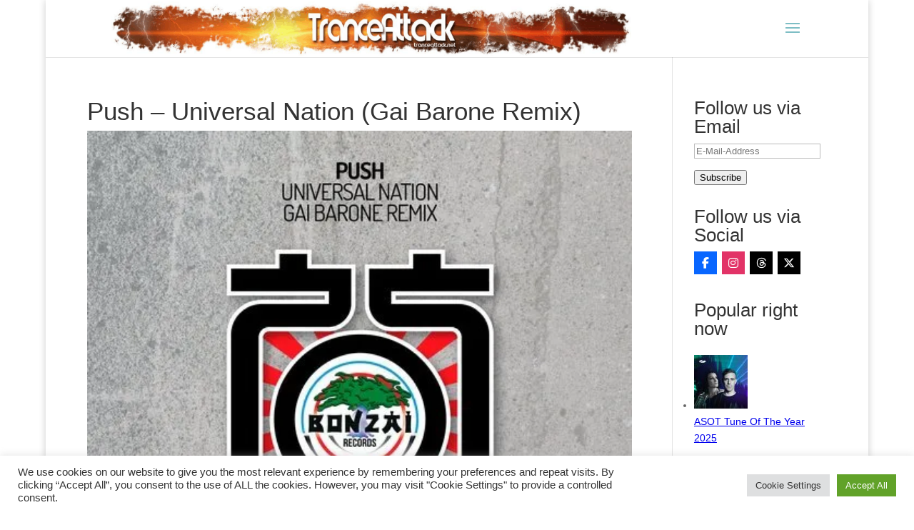

--- FILE ---
content_type: text/html; charset=UTF-8
request_url: https://tranceattack.net/push-universal-nation-gai-barone-remix/
body_size: 16788
content:
<!DOCTYPE html><html lang="en-US"><head><meta charset="UTF-8" /><meta http-equiv="X-UA-Compatible" content="IE=edge"><link rel="pingback" href="https://tranceattack.net/wordpress/xmlrpc.php" /> <script type="text/javascript">document.documentElement.className = 'js';</script> <meta name='robots' content='index, follow, max-image-preview:large, max-snippet:-1, max-video-preview:-1' /> <script type="text/javascript">let jqueryParams=[],jQuery=function(r){return jqueryParams=[...jqueryParams,r],jQuery},$=function(r){return jqueryParams=[...jqueryParams,r],$};window.jQuery=jQuery,window.$=jQuery;let customHeadScripts=!1;jQuery.fn=jQuery.prototype={},$.fn=jQuery.prototype={},jQuery.noConflict=function(r){if(window.jQuery)return jQuery=window.jQuery,$=window.jQuery,customHeadScripts=!0,jQuery.noConflict},jQuery.ready=function(r){jqueryParams=[...jqueryParams,r]},$.ready=function(r){jqueryParams=[...jqueryParams,r]},jQuery.load=function(r){jqueryParams=[...jqueryParams,r]},$.load=function(r){jqueryParams=[...jqueryParams,r]},jQuery.fn.ready=function(r){jqueryParams=[...jqueryParams,r]},$.fn.ready=function(r){jqueryParams=[...jqueryParams,r]};</script> <link media="all" href="https://tranceattack.net/wordpress/wp-content/cache/autoptimize/css/autoptimize_8eb5aaac50369e76394f67cdd829a996.css" rel="stylesheet"><title>Push - Universal Nation (Gai Barone Remix)</title><meta name="description" content="Out on March 13th 2017 via Bonzai Progressive... Push - Universal Nation (Gai Barone Remix)! #trancefamily" /><link rel="canonical" href="https://tranceattack.net/push-universal-nation-gai-barone-remix/" /><meta property="og:locale" content="en_US" /><meta property="og:type" content="article" /><meta property="og:title" content="Push - Universal Nation (Gai Barone Remix)" /><meta property="og:description" content="Out on March 13th 2017 via Bonzai Progressive... Push - Universal Nation (Gai Barone Remix)! #trancefamily" /><meta property="og:url" content="https://tranceattack.net/push-universal-nation-gai-barone-remix/" /><meta property="og:site_name" content="TranceAttack" /><meta property="article:publisher" content="http://www.facebook.com/TranceAttack" /><meta property="article:published_time" content="2017-03-11T13:00:08+00:00" /><meta property="article:modified_time" content="2017-08-04T23:25:34+00:00" /><meta property="og:image" content="https://i2.wp.com/tranceattack.net/wordpress/wp-content/uploads/2017/03/15385440.jpg?fit=500%2C500&ssl=1" /><meta property="og:image:width" content="500" /><meta property="og:image:height" content="500" /><meta property="og:image:type" content="image/jpeg" /><meta name="author" content="DVineInc" /><meta name="twitter:label1" content="Written by" /><meta name="twitter:data1" content="DVineInc" /><meta name="twitter:label2" content="Est. reading time" /><meta name="twitter:data2" content="2 minutes" /> <script type="application/ld+json" class="yoast-schema-graph">{"@context":"https://schema.org","@graph":[{"@type":"Article","@id":"https://tranceattack.net/push-universal-nation-gai-barone-remix/#article","isPartOf":{"@id":"https://tranceattack.net/push-universal-nation-gai-barone-remix/"},"author":{"name":"DVineInc","@id":"https://tranceattack.net/#/schema/person/c5fac49c7c2bd61d7ed059796893a3a0"},"headline":"Push &#8211; Universal Nation (Gai Barone Remix)","datePublished":"2017-03-11T13:00:08+00:00","dateModified":"2017-08-04T23:25:34+00:00","mainEntityOfPage":{"@id":"https://tranceattack.net/push-universal-nation-gai-barone-remix/"},"wordCount":335,"commentCount":0,"publisher":{"@id":"https://tranceattack.net/#organization"},"image":{"@id":"https://tranceattack.net/push-universal-nation-gai-barone-remix/#primaryimage"},"thumbnailUrl":"https://i0.wp.com/tranceattack.net/wordpress/wp-content/uploads/2017/03/15385440.jpg?fit=500%2C500&ssl=1","keywords":["Bonzai Progressive","Gai Barone","M.I.K.E. Push"],"articleSection":["Releases","Singles"],"inLanguage":"en-US","potentialAction":[{"@type":"CommentAction","name":"Comment","target":["https://tranceattack.net/push-universal-nation-gai-barone-remix/#respond"]}]},{"@type":"WebPage","@id":"https://tranceattack.net/push-universal-nation-gai-barone-remix/","url":"https://tranceattack.net/push-universal-nation-gai-barone-remix/","name":"Push - Universal Nation (Gai Barone Remix)","isPartOf":{"@id":"https://tranceattack.net/#website"},"primaryImageOfPage":{"@id":"https://tranceattack.net/push-universal-nation-gai-barone-remix/#primaryimage"},"image":{"@id":"https://tranceattack.net/push-universal-nation-gai-barone-remix/#primaryimage"},"thumbnailUrl":"https://i0.wp.com/tranceattack.net/wordpress/wp-content/uploads/2017/03/15385440.jpg?fit=500%2C500&ssl=1","datePublished":"2017-03-11T13:00:08+00:00","dateModified":"2017-08-04T23:25:34+00:00","description":"Out on March 13th 2017 via Bonzai Progressive... Push - Universal Nation (Gai Barone Remix)! #trancefamily","breadcrumb":{"@id":"https://tranceattack.net/push-universal-nation-gai-barone-remix/#breadcrumb"},"inLanguage":"en-US","potentialAction":[{"@type":"ReadAction","target":["https://tranceattack.net/push-universal-nation-gai-barone-remix/"]}]},{"@type":"ImageObject","inLanguage":"en-US","@id":"https://tranceattack.net/push-universal-nation-gai-barone-remix/#primaryimage","url":"https://i0.wp.com/tranceattack.net/wordpress/wp-content/uploads/2017/03/15385440.jpg?fit=500%2C500&ssl=1","contentUrl":"https://i0.wp.com/tranceattack.net/wordpress/wp-content/uploads/2017/03/15385440.jpg?fit=500%2C500&ssl=1","width":500,"height":500},{"@type":"BreadcrumbList","@id":"https://tranceattack.net/push-universal-nation-gai-barone-remix/#breadcrumb","itemListElement":[{"@type":"ListItem","position":1,"name":"Home","item":"https://tranceattack.net/"},{"@type":"ListItem","position":2,"name":"Push &#8211; Universal Nation (Gai Barone Remix)"}]},{"@type":"WebSite","@id":"https://tranceattack.net/#website","url":"https://tranceattack.net/","name":"TranceAttack","description":"Trance Is The Only Weapon","publisher":{"@id":"https://tranceattack.net/#organization"},"potentialAction":[{"@type":"SearchAction","target":{"@type":"EntryPoint","urlTemplate":"https://tranceattack.net/?s={search_term_string}"},"query-input":{"@type":"PropertyValueSpecification","valueRequired":true,"valueName":"search_term_string"}}],"inLanguage":"en-US"},{"@type":"Organization","@id":"https://tranceattack.net/#organization","name":"TranceAttack","url":"https://tranceattack.net/","logo":{"@type":"ImageObject","inLanguage":"en-US","@id":"https://tranceattack.net/#/schema/logo/image/","url":"https://i0.wp.com/tranceattack.net/wordpress/wp-content/uploads/2017/01/FB_IMG_1483710933014.jpg?fit=960%2C960&ssl=1","contentUrl":"https://i0.wp.com/tranceattack.net/wordpress/wp-content/uploads/2017/01/FB_IMG_1483710933014.jpg?fit=960%2C960&ssl=1","width":960,"height":960,"caption":"TranceAttack"},"image":{"@id":"https://tranceattack.net/#/schema/logo/image/"},"sameAs":["http://www.facebook.com/TranceAttack","https://x.com/TranceAttack","http://instagram.com/tranceattack"]},{"@type":"Person","@id":"https://tranceattack.net/#/schema/person/c5fac49c7c2bd61d7ed059796893a3a0","name":"DVineInc","sameAs":["https://x.com/DVineInc"],"url":"https://tranceattack.net/author/web278/"}]}</script> <link rel='dns-prefetch' href='//stats.wp.com' /><link rel='dns-prefetch' href='//use.fontawesome.com' /><link rel='dns-prefetch' href='//widgets.wp.com' /><link rel='dns-prefetch' href='//s0.wp.com' /><link rel='dns-prefetch' href='//0.gravatar.com' /><link rel='dns-prefetch' href='//1.gravatar.com' /><link rel='dns-prefetch' href='//2.gravatar.com' /><link rel='preconnect' href='//c0.wp.com' /><link rel='preconnect' href='//i0.wp.com' /><link href='https://fonts.gstatic.com' crossorigin='anonymous' rel='preconnect' /><link href='https://ajax.googleapis.com' rel='preconnect' /><link href='https://fonts.googleapis.com' rel='preconnect' /><link rel="alternate" type="application/rss+xml" title="TranceAttack &raquo; Feed" href="https://tranceattack.net/feed/" /><link rel="alternate" type="application/rss+xml" title="TranceAttack &raquo; Comments Feed" href="https://tranceattack.net/comments/feed/" /> <script type="text/javascript" id="wpp-js" src="https://tranceattack.net/wordpress/wp-content/plugins/wordpress-popular-posts/assets/js/wpp.min.js?ver=7.3.6" data-sampling="0" data-sampling-rate="100" data-api-url="https://tranceattack.net/wp-json/wordpress-popular-posts" data-post-id="31131" data-token="a59d9a6a7d" data-lang="0" data-debug="0"></script> <link rel="alternate" type="application/rss+xml" title="TranceAttack &raquo; Push &#8211; Universal Nation (Gai Barone Remix) Comments Feed" href="https://tranceattack.net/push-universal-nation-gai-barone-remix/feed/" /><link rel="alternate" title="oEmbed (JSON)" type="application/json+oembed" href="https://tranceattack.net/wp-json/oembed/1.0/embed?url=https%3A%2F%2Ftranceattack.net%2Fpush-universal-nation-gai-barone-remix%2F" /><link rel="alternate" title="oEmbed (XML)" type="text/xml+oembed" href="https://tranceattack.net/wp-json/oembed/1.0/embed?url=https%3A%2F%2Ftranceattack.net%2Fpush-universal-nation-gai-barone-remix%2F&#038;format=xml" /><meta content="Divi v.4.27.5" name="generator"/><link rel='stylesheet' id='wpsr_fa_icons-css' href='https://use.fontawesome.com/releases/v6.7.2/css/all.css' type='text/css' media='all' /> <script type="text/javascript" id="jetpack_related-posts-js-extra">var related_posts_js_options = {"post_heading":"h4"};
//# sourceURL=jetpack_related-posts-js-extra</script> <script type="text/javascript" src="https://tranceattack.net/wordpress/wp-includes/js/jquery/jquery.min.js" id="jquery-core-js"></script> <script type="text/javascript" id="jquery-js-after">jqueryParams.length&&$.each(jqueryParams,function(e,r){if("function"==typeof r){var n=String(r);n.replace("$","jQuery");var a=new Function("return "+n)();$(document).ready(a)}});
//# sourceURL=jquery-js-after</script> <script type="text/javascript" id="cookie-law-info-js-extra">var Cli_Data = {"nn_cookie_ids":[],"cookielist":[],"non_necessary_cookies":[],"ccpaEnabled":"","ccpaRegionBased":"","ccpaBarEnabled":"","strictlyEnabled":["necessary","obligatoire"],"ccpaType":"gdpr","js_blocking":"1","custom_integration":"","triggerDomRefresh":"","secure_cookies":""};
var cli_cookiebar_settings = {"animate_speed_hide":"500","animate_speed_show":"500","background":"#FFF","border":"#b1a6a6c2","border_on":"","button_1_button_colour":"#61a229","button_1_button_hover":"#4e8221","button_1_link_colour":"#fff","button_1_as_button":"1","button_1_new_win":"","button_2_button_colour":"#333","button_2_button_hover":"#292929","button_2_link_colour":"#444","button_2_as_button":"","button_2_hidebar":"","button_3_button_colour":"#dedfe0","button_3_button_hover":"#b2b2b3","button_3_link_colour":"#333333","button_3_as_button":"1","button_3_new_win":"","button_4_button_colour":"#dedfe0","button_4_button_hover":"#b2b2b3","button_4_link_colour":"#333333","button_4_as_button":"1","button_7_button_colour":"#61a229","button_7_button_hover":"#4e8221","button_7_link_colour":"#fff","button_7_as_button":"1","button_7_new_win":"","font_family":"inherit","header_fix":"","notify_animate_hide":"1","notify_animate_show":"","notify_div_id":"#cookie-law-info-bar","notify_position_horizontal":"right","notify_position_vertical":"bottom","scroll_close":"","scroll_close_reload":"","accept_close_reload":"","reject_close_reload":"","showagain_tab":"","showagain_background":"#fff","showagain_border":"#000","showagain_div_id":"#cookie-law-info-again","showagain_x_position":"100px","text":"#333333","show_once_yn":"","show_once":"10000","logging_on":"","as_popup":"","popup_overlay":"1","bar_heading_text":"","cookie_bar_as":"banner","popup_showagain_position":"bottom-right","widget_position":"left"};
var log_object = {"ajax_url":"https://tranceattack.net/wordpress/wp-admin/admin-ajax.php"};
//# sourceURL=cookie-law-info-js-extra</script> <script type="text/javascript" id="__ytprefs__-js-extra">var _EPYT_ = {"ajaxurl":"https://tranceattack.net/wordpress/wp-admin/admin-ajax.php","security":"bcbb48d386","gallery_scrolloffset":"20","eppathtoscripts":"https://tranceattack.net/wordpress/wp-content/plugins/youtube-embed-plus/scripts/","eppath":"https://tranceattack.net/wordpress/wp-content/plugins/youtube-embed-plus/","epresponsiveselector":"[\"iframe.__youtube_prefs__\",\"iframe[src*='youtube.com']\",\"iframe[src*='youtube-nocookie.com']\",\"iframe[data-ep-src*='youtube.com']\",\"iframe[data-ep-src*='youtube-nocookie.com']\",\"iframe[data-ep-gallerysrc*='youtube.com']\"]","epdovol":"1","version":"14.2.4","evselector":"iframe.__youtube_prefs__[src], iframe[src*=\"youtube.com/embed/\"], iframe[src*=\"youtube-nocookie.com/embed/\"]","ajax_compat":"","maxres_facade":"eager","ytapi_load":"light","pause_others":"","stopMobileBuffer":"1","facade_mode":"","not_live_on_channel":""};
//# sourceURL=__ytprefs__-js-extra</script> <link rel="https://api.w.org/" href="https://tranceattack.net/wp-json/" /><link rel="alternate" title="JSON" type="application/json" href="https://tranceattack.net/wp-json/wp/v2/posts/31131" /><link rel="EditURI" type="application/rsd+xml" title="RSD" href="https://tranceattack.net/wordpress/xmlrpc.php?rsd" /><meta name="generator" content="WordPress 6.9" /><link rel='shortlink' href='https://wp.me/peqaso-867' /><meta name="viewport" content="width=device-width, initial-scale=1.0, maximum-scale=1.0, user-scalable=0" /><meta name="msvalidate.01" content="79B0A26FB21FAA9748B99AC03524C8C2"><meta name="yandex-verification" content="afa06a347626c218"> <script async src="//pagead2.googlesyndication.com/pagead/js/adsbygoogle.js"></script> <script>(adsbygoogle = window.adsbygoogle || []).push({
    google_ad_client: "ca-pub-4136336086967971",
    enable_page_level_ads: true
  });</script> <script type="text/javascript">var google_conversion_id = 992486077;
var google_custom_params = window.google_tag_params;
var google_remarketing_only = true;</script> <script type="text/javascript" src="//www.googleadservices.com/pagead/conversion.js"></script> <noscript><div style="display:inline;"> <img height="1" width="1" style="border-style:none;" alt="" src="//googleads.g.doubleclick.net/pagead/viewthroughconversion/992486077/?guid=ON&amp;script=0"></div> </noscript><link rel="icon" href="https://i0.wp.com/tranceattack.net/wordpress/wp-content/uploads/2017/01/FB_IMG_1483710933014.jpg?fit=32%2C32&#038;ssl=1" sizes="32x32" /><link rel="icon" href="https://i0.wp.com/tranceattack.net/wordpress/wp-content/uploads/2017/01/FB_IMG_1483710933014.jpg?fit=192%2C192&#038;ssl=1" sizes="192x192" /><link rel="apple-touch-icon" href="https://i0.wp.com/tranceattack.net/wordpress/wp-content/uploads/2017/01/FB_IMG_1483710933014.jpg?fit=180%2C180&#038;ssl=1" /><meta name="msapplication-TileImage" content="https://i0.wp.com/tranceattack.net/wordpress/wp-content/uploads/2017/01/FB_IMG_1483710933014.jpg?fit=270%2C270&#038;ssl=1" /></head><body class="wp-singular post-template-default single single-post postid-31131 single-format-standard wp-custom-logo wp-theme-Divi metaslider-plugin et_pb_button_helper_class et_fullwidth_nav et_fixed_nav et_show_nav et_primary_nav_dropdown_animation_fade et_secondary_nav_dropdown_animation_fade et_header_style_slide et_header_style_left et_pb_footer_columns1 et_boxed_layout et_cover_background et_pb_gutter osx et_pb_gutters3 et_smooth_scroll et_right_sidebar et_divi_theme et-db"><div id="page-container"><div class="et_slide_in_menu_container"><div class="et_slide_menu_top"><ul class="et-social-icons"><li class="et-social-icon et-social-facebook"> <a href="https://www.facebook.com/TranceAttack" class="icon"> <span>Facebook</span> </a></li><li class="et-social-icon et-social-twitter"> <a href="https://x.com/TranceAttack" class="icon"> <span>X</span> </a></li><li class="et-social-icon et-social-instagram"> <a href="https://www.instagram.com/tranceattack/" class="icon"> <span>Instagram</span> </a></li></ul><div class="clear"></div><form role="search" method="get" class="et-search-form" action="https://tranceattack.net/"> <input type="search" class="et-search-field" placeholder="Search &hellip;" value="" name="s" title="Search for:" /> <button type="submit" id="searchsubmit_header"></button></form></div><div class="et_pb_fullscreen_nav_container"><ul id="mobile_menu_slide" class="et_mobile_menu"><li id="menu-item-71182" class="menu-item menu-item-type-custom menu-item-object-custom menu-item-home menu-item-71182"><a href="https://tranceattack.net/">Home</a></li><li id="menu-item-20477" class="menu-item menu-item-type-taxonomy menu-item-object-category menu-item-20477"><a href="https://tranceattack.net/blog/">Blog</a></li><li id="menu-item-13621" class="menu-item menu-item-type-taxonomy menu-item-object-category current-post-ancestor current-menu-parent current-post-parent menu-item-has-children menu-item-13621"><a href="https://tranceattack.net/releases/">Releases</a><ul class="sub-menu"><li id="menu-item-2858" class="menu-item menu-item-type-taxonomy menu-item-object-category menu-item-2858"><a href="https://tranceattack.net/releases/albums/">Albums</a></li><li id="menu-item-5685" class="menu-item menu-item-type-taxonomy menu-item-object-category current-post-ancestor current-menu-parent current-post-parent menu-item-5685"><a href="https://tranceattack.net/releases/singles/">Singles</a></li><li id="menu-item-24727" class="menu-item menu-item-type-taxonomy menu-item-object-category menu-item-24727"><a href="https://tranceattack.net/releases/bootlegs-mashups-giveaways/">Bootlegs</a></li></ul></li><li id="menu-item-49096" class="menu-item menu-item-type-taxonomy menu-item-object-category menu-item-49096"><a href="https://tranceattack.net/releases/trance-classics/">Classics</a></li><li id="menu-item-2837" class="menu-item menu-item-type-taxonomy menu-item-object-category menu-item-has-children menu-item-2837"><a href="https://tranceattack.net/radioshows/">Radioshows</a><ul class="sub-menu"><li id="menu-item-2843" class="menu-item menu-item-type-taxonomy menu-item-object-category menu-item-2843"><a href="https://tranceattack.net/radioshows/a-state-of-trance/">A State Of Trance</a></li><li id="menu-item-2847" class="menu-item menu-item-type-taxonomy menu-item-object-category menu-item-2847"><a href="https://tranceattack.net/radioshows/future-sound-of-egypt/">Future Sound Of Egypt</a></li><li id="menu-item-11938" class="menu-item menu-item-type-taxonomy menu-item-object-category menu-item-11938"><a href="https://tranceattack.net/radioshows/group-therapy/">Group Therapy</a></li></ul></li><li id="menu-item-5859" class="menu-item menu-item-type-taxonomy menu-item-object-category menu-item-has-children menu-item-5859"><a href="https://tranceattack.net/livesets-mixes/">Sets</a><ul class="sub-menu"><li id="menu-item-61963" class="menu-item menu-item-type-taxonomy menu-item-object-category menu-item-61963"><a href="https://tranceattack.net/livesets-mixes/best-of-year/">Best Of Year Mixes</a></li><li id="menu-item-64254" class="menu-item menu-item-type-taxonomy menu-item-object-category menu-item-64254"><a href="https://tranceattack.net/livesets-mixes/classics-mixes/">Classics Mixes</a></li><li id="menu-item-33873" class="menu-item menu-item-type-taxonomy menu-item-object-category menu-item-33873"><a href="https://tranceattack.net/livesets-mixes/the-sessionz/">ThE sEsSiOnZ</a></li><li id="menu-item-33903" class="menu-item menu-item-type-taxonomy menu-item-object-category menu-item-33903"><a href="https://tranceattack.net/livesets-mixes/tribute-mixes/">Tribute Mixes</a></li></ul></li><li id="menu-item-35184" class="menu-item menu-item-type-taxonomy menu-item-object-category menu-item-has-children menu-item-35184"><a href="https://tranceattack.net/rankings/">Rankings</a><ul class="sub-menu"><li id="menu-item-77899" class="menu-item menu-item-type-taxonomy menu-item-object-category menu-item-77899"><a href="https://tranceattack.net/rankings/community-flashback/">Community Flashback</a></li><li id="menu-item-62457" class="menu-item menu-item-type-post_type menu-item-object-post menu-item-62457"><a href="https://tranceattack.net/a-state-of-trance-top-1000/">A State Of Trance Top 1000</a></li><li id="menu-item-35185" class="menu-item menu-item-type-taxonomy menu-item-object-category menu-item-35185"><a href="https://tranceattack.net/rankings/asot-tune-of-the-year/">ASOT Tune Of The Year</a></li><li id="menu-item-35186" class="menu-item menu-item-type-taxonomy menu-item-object-category menu-item-35186"><a href="https://tranceattack.net/rankings/dj-mag-top-100/">DJ Mag Top 100</a></li><li id="menu-item-35187" class="menu-item menu-item-type-taxonomy menu-item-object-category menu-item-35187"><a href="https://tranceattack.net/rankings/fsoe-wonder-of-the-year/">FSOE Wonder Of The Year</a></li></ul></li><li id="menu-item-82187" class="menu-item menu-item-type-post_type menu-item-object-page menu-item-82187"><a href="https://tranceattack.net/connect/">Connect with us</a></li><li id="menu-item-77388" class="menu-item menu-item-type-post_type menu-item-object-page menu-item-privacy-policy menu-item-77388"><a rel="privacy-policy" href="https://tranceattack.net/privacy-policy/">Privacy Policy</a></li></ul></div></div><header id="main-header" data-height-onload="66"><div class="container clearfix et_menu_container"><div class="logo_container"> <span class="logo_helper"></span> <a href="https://tranceattack.net/"> <img src="https://tranceattack.net/wordpress/wp-content/uploads/2018/01/cropped-cropped-TranceAttack-Header.png" width="1150" height="120" alt="TranceAttack" id="logo" data-height-percentage="54" /> </a></div><div id="et-top-navigation" data-height="66" data-fixed-height="49"> <span class="mobile_menu_bar et_pb_header_toggle et_toggle_slide_menu"></span></div></div></header><div id="et-main-area"><div id="main-content"><div class="container"><div id="content-area" class="clearfix"><div id="left-area"><article id="post-31131" class="et_pb_post post-31131 post type-post status-publish format-standard has-post-thumbnail hentry category-releases category-singles tag-bonzai-progressive tag-gai-barone tag-m-i-k-e-push"><div class="et_post_meta_wrapper"><h1 class="entry-title">Push &#8211; Universal Nation (Gai Barone Remix)</h1> <img src="https://i0.wp.com/tranceattack.net/wordpress/wp-content/uploads/2017/03/15385440.jpg?resize=500%2C500&#038;ssl=1" alt="" class="" width="1080" height="675" /></div><div class="entry-content"><div class="gdrts-rating-block gdrts-align-none gdrts-method-stars-rating gdrts-block-stars-rating-item-2942 gdrts-rating-allowed gdrts-rating-open  gdrts-item-entity-posts gdrts-item-name-post gdrts-item-id-31131 gdrts-item-itemid-2942"><div class="gdrts-inner-wrapper"><div class="gdrts-rating-element gdrts-stars-rating gdrts-block-stars gdrts-state-active gdrts-font-star gdrts-stars-length-5 gdrts-with-fonticon gdrts-fonticon-font" style="height: 30px;"><div class="gdrts-sr-only"><label class="gdrts-sr-label">Rate this item:<select class="gdrts-sr-rating"><option value="1.00">1.00</option><option value="2.00">2.00</option><option value="3.00">3.00</option><option value="4.00">4.00</option><option value="5.00">5.00</option></select></label><button class="gdrts-sr-button">Submit Rating</button></div><input type="hidden" value="0" name="" /><span aria-hidden="true" class="gdrts-stars-empty" style="color: #dddddd; font-size: 30px; line-height: 30px;"><span class="gdrts-stars-active" style="color: #6bd620; width: 0%"></span><span class="gdrts-stars-current" style="color: #a6d684; width: 0%"></span></span></div><div class="gdrts-rating-text"> No votes yet.</div><div class="gdrts-rating-please-wait"><i aria-hidden="true" class="rtsicon-spinner rtsicon-spin rtsicon-va rtsicon-fw"></i>Please wait...</div><script class="gdrts-rating-data" type="application/json">{"item":{"entity":"posts","name":"post","id":31131,"item_id":2942,"nonce":"81d6628445"},"render":{"args":{"echo":false,"entity":"posts","name":"post","item_id":null,"id":31131,"method":"stars-rating","series":null,"disable_dynamic_load":false},"method":{"disable_rating":false,"allow_super_admin":true,"allow_user_roles":["administrator","author","contributor","editor","subscriber","wpseo_manager","wpseo_editor"],"allow_visitor":true,"allow_author":true,"votes_count_compact_show":true,"votes_count_compact_decimals":1,"cta":"","template":"default","alignment":"none","responsive":true,"distribution":"normalized","rating":"average","style_type":"font","style_name":"star","style_size":30,"font_color_empty":"#dddddd","font_color_current":"#a6d684","font_color_active":"#6bd620","style_class":"","labels":["Poor","Bad","Good","Great","Excellent"]}},"stars":{"max":5,"resolution":100,"responsive":true,"current":0,"char":"&#61715;","name":"star","size":30,"type":"font"},"labels":["Poor","Bad","Good","Great","Excellent"]}</script> </div></div><div class="wp-socializer wpsr-share-icons" data-lg-action="show" data-sm-action="show" data-sm-width="768"><div class="wpsr-si-inner"><div class="socializer sr-popup sr-fluid sr-32px sr-opacity sr-pad"><span class="sr-facebook"><a data-id="facebook" style="color:#ffffff;" rel="nofollow" href="https://www.facebook.com/share.php?u=https%3A%2F%2Ftranceattack.net%2Fpush-universal-nation-gai-barone-remix%2F" target="_blank" title="Share this on Facebook"><i class="fab fa-facebook-f"></i></a></span> <span class="sr-twitter"><a data-id="twitter" style="color:#ffffff;" rel="nofollow" href="https://twitter.com/intent/tweet?text=Push%20%26%238211%3B%20Universal%20Nation%20%28Gai%20Barone%20Remix%29%20-%20https%3A%2F%2Ftranceattack.net%2Fpush-universal-nation-gai-barone-remix%2F%20" target="_blank" title="Tweet this !"><i class="fab fa-twitter"></i></a></span> <span class="sr-fbmessenger"><a data-mobile="fb-messenger://share?link=https%3A%2F%2Ftranceattack.net%2Fpush-universal-nation-gai-barone-remix%2F" data-id="fbmessenger" style="color:#ffffff;" rel="nofollow" href="https://www.facebook.com/dialog/send?app_id=&amp;link=https%3A%2F%2Ftranceattack.net%2Fpush-universal-nation-gai-barone-remix%2F&amp;redirect_uri=https%3A%2F%2Ftranceattack.net%2Fpush-universal-nation-gai-barone-remix%2F" target="_blank" title="Facebook messenger"><i class="fab fa-facebook-messenger"></i></a></span> <span class="sr-telegram"><a data-id="telegram" style="color:#ffffff;" rel="nofollow" href="https://telegram.me/share/url?url=https%3A%2F%2Ftranceattack.net%2Fpush-universal-nation-gai-barone-remix%2F&amp;text=Push%20%26%238211%3B%20Universal%20Nation%20%28Gai%20Barone%20Remix%29" target="_blank" title="Telegram"><i class="fab fa-telegram-plane"></i></a></span> <span class="sr-whatsapp"><a data-mobile="whatsapp://send?text=Push%20%26%238211%3B%20Universal%20Nation%20%28Gai%20Barone%20Remix%29%20-%20https%3A%2F%2Ftranceattack.net%2Fpush-universal-nation-gai-barone-remix%2F" data-id="whatsapp" style="color:#ffffff;" rel="nofollow" href="https://api.whatsapp.com/send?text=Push%20%26%238211%3B%20Universal%20Nation%20%28Gai%20Barone%20Remix%29%20https%3A%2F%2Ftranceattack.net%2Fpush-universal-nation-gai-barone-remix%2F" target="_blank" title="WhatsApp"><i class="fab fa-whatsapp"></i></a></span> <span class="sr-email"><a data-id="email" style="color:#ffffff;" rel="nofollow" href="mailto:?subject=Push%20%26%238211%3B%20Universal%20Nation%20%28Gai%20Barone%20Remix%29&amp;body=Progressive%20maestro%20Gai%20Barone%20takes%20the%20driving%20seat%20on%20remix%20duties%20for%20Bonzai%20Progressive%20as%20he%20d%20-%20https%3A%2F%2Ftranceattack.net%2Fpush-universal-nation-gai-barone-remix%2F" target="_blank" title="Email this "><i class="fa fa-envelope"></i></a></span> <span class="sr-shortlink"><a data-id="shortlink" style="color:#ffffff;" rel="nofollow" href="https://wp.me/peqaso-867" target="_blank" title="Short link" onclick="socializer_shortlink( event, this )"><i class="fa fa-link"></i></a></span> <span class="sr-share-menu"><a href="#" target="_blank" title="More share links" style="color:#ffffff;" data-metadata="{&quot;url&quot;:&quot;https:\/\/tranceattack.net\/push-universal-nation-gai-barone-remix\/&quot;,&quot;title&quot;:&quot;Push &#8211; Universal Nation (Gai Barone Remix)&quot;,&quot;excerpt&quot;:&quot;Progressive maestro Gai Barone takes the driving seat on remix duties for Bonzai Progressive as he d&quot;,&quot;image&quot;:&quot;https:\/\/tranceattack.net\/wordpress\/wp-content\/uploads\/2017\/03\/15385440-150x150.jpg&quot;,&quot;short-url&quot;:&quot;https:\/\/wp.me\/peqaso-867&quot;,&quot;rss-url&quot;:&quot;https:\/\/tranceattack.net\/feed\/&quot;,&quot;comments-section&quot;:&quot;comments&quot;,&quot;raw-url&quot;:&quot;https:\/\/tranceattack.net\/push-universal-nation-gai-barone-remix\/&quot;,&quot;twitter-username&quot;:&quot;&quot;,&quot;fb-app-id&quot;:&quot;&quot;,&quot;fb-app-secret&quot;:&quot;&quot;}"><i class="fa fa-plus"></i></a></span></div></div></div><p>Progressive maestro Gai Barone takes the driving seat on remix duties for Bonzai Progressive as he dives deep into the anatomy of Universal Nation, penned in 1998 Belgian trance legend Push. From the very first play out, this one became an instant classic with its soaring synths, chugging bassline, swirling melodies and driving beats. It quickly gained a massive worldwide following as it spearheaded a burgeoning scene creating a multitude of hands in the air moments for the masses. Overwhelmed by the response, Push aka M.I.K.E. soon found himself travelling the world and playing out in front of thousands, both as a DJ and using a live band set-up.<br /> &nbsp;<br /> Gai Barone delivers pure quality with everything he touches and is very much revered by his peers as an inspirational figure. He takes us on a sublime journey with his alternative take on this classic. Right from the off we find ourselves drawn in as surreal, swirling pads and FX create a scattered texture. Chunky kick drums soon follow and a super tight drum arrangement keeps the rhythm flowing. Vocals from the original masterpiece are on display as well as extended vocal snippets from the original source. In comes that classic melody that fades into existence to the backdrop of a solid, driving bassline that captivates the mind. The break is simply sublime as Gai takes the tempo down before rising back into full on mode. An absolute stomping remix that will definitely become a firm favourite among many.<br /> &nbsp;<br /> <strong>Artist:</strong> Push, Gai Barone<br /> <strong>Track:</strong> Universal Nation (Gai Barone Remix)<br /> <strong>Label:</strong> Bonzai Progressive<br /> <strong>Release Date: </strong>March 13th 2017<br /> <strong>Get your copy here: </strong><a href="https://www.beatport.com/release/universal-nation-gai-barone-remix/1953095" target="_blank">https://www.beatport.com/release/universal-nation-gai-barone-remix/1953095</a><br /> &nbsp;<br /> <strong>Connect with M.I.K.E. Push:</strong><br /> Facebook: <a href="https://www.facebook.com/MikePushOfficial" target="_blank">https://www.facebook.com/MikePushOfficial</a><br /> X: <a href="https://www.twitter.com/MikePush" target="_blank">https://www.twitter.com/MikePush</a><br /> &nbsp;<br /> <strong>Connect with Gai Barone:</strong><br /> Facebook: <a href="https://www.facebook.com/gaibarone" target="_blank">https://www.facebook.com/gaibarone</a><br /> X: <a href="https://www.twitter.com/gaibarone" target="_blank">whttps://ww.twitter.com/gaibarone</a><br /> &nbsp;<br /> <strong>Connect with Bonzai Progressive:</strong><br /> Facebook: <a href="https://www.facebook.com/bonzaiprogressive" target="_blank">https://www.facebook.com/bonzaiprogressive</a><br /> X: <a href="https://www.twitter.com/bonzaimusic” target="_blank">https://www.twitter.com/bonzaimusic</a><br /> &nbsp;<br /> Take a listen to <strong>Push &#8211; Universal Nation (Gai Barone Remix)</strong> here:</p><div class='et_post_video'><iframe title="Push - Universal Nation (Gai Barone Remix) LO-FI Sample by Gai Barone" width="1080" height="400" scrolling="no" frameborder="no" src="https://w.soundcloud.com/player/?visual=true&#038;url=https%3A%2F%2Fapi.soundcloud.com%2Ftracks%2F311231872&#038;show_artwork=true&#038;maxheight=1000&#038;maxwidth=1080"></iframe></div><div id='jp-relatedposts' class='jp-relatedposts' ><h3 class="jp-relatedposts-headline"><em>This might be interesting too</em></h3></div></div><div class="et_post_meta_wrapper"></div></article></div><div id="sidebar"><div id="blog_subscription-3" class="et_pb_widget widget_blog_subscription jetpack_subscription_widget"><h4 class="widgettitle">Follow us via Email</h4><div class="wp-block-jetpack-subscriptions__container"><form action="#" method="post" accept-charset="utf-8" id="subscribe-blog-blog_subscription-3"
 data-blog="213105432"
 data-post_access_level="everybody" ><p id="subscribe-email"> <label id="jetpack-subscribe-label"
 class="screen-reader-text"
 for="subscribe-field-blog_subscription-3"> E-Mail-Address </label> <input type="email" name="email" autocomplete="email" required="required"
 value=""
 id="subscribe-field-blog_subscription-3"
 placeholder="E-Mail-Address"
 /></p><p id="subscribe-submit"
 > <input type="hidden" name="action" value="subscribe"/> <input type="hidden" name="source" value="https://tranceattack.net/push-universal-nation-gai-barone-remix/"/> <input type="hidden" name="sub-type" value="widget"/> <input type="hidden" name="redirect_fragment" value="subscribe-blog-blog_subscription-3"/> <input type="hidden" id="_wpnonce" name="_wpnonce" value="2f07393ebd" /><input type="hidden" name="_wp_http_referer" value="/push-universal-nation-gai-barone-remix/" /> <button type="submit"
 class="wp-block-button__link"
 name="jetpack_subscriptions_widget"
 > Subscribe </button></p></form></div></div><div id="wpsr_follow_icons_widget-2" class="et_pb_widget widget_wpsr_follow_icons_widget"><h4 class="widgettitle">Follow us via Social</h4><div class="socializer sr-followbar sr-32px sr-opacity sr-pad sr-multiline"><span class="sr-facebook"><a data-id="facebook" style="color:#ffffff;" rel="nofollow me" href="https://www.facebook.com/TranceAttack" target="_blank" title="Facebook"><i class="fab fa-facebook-f"></i></a></span><span class="sr-instagram"><a data-id="instagram" style="color:#ffffff;" rel="nofollow me" href="https://www.instagram.com/tranceattack/" target="_blank" title="Instagram"><i class="fab fa-instagram"></i></a></span><span class="sr-threads"><a data-id="threads" style="color:#ffffff;" rel="nofollow me" href="https://www.threads.net/@tranceattack" target="_blank" title="Threads"><i class="fab fa-threads"></i></a></span><span class="sr-x"><a data-id="x" style="color:#ffffff;" rel="nofollow me" href="https://twitter.com/TranceAttack" target="_blank" title="X"><i class="fab fa-x-twitter"></i></a></span></div></div><div id="block-2" class="et_pb_widget widget_block"><div class="popular-posts"><h4>Popular right now</h4><div class="popular-posts-sr"><ul class="wpp-list wpp-cards-compact"></ul><ul style="padding-left: 0"><li class=""> <img src="https://tranceattack.net/wordpress/wp-content/uploads/wordpress-popular-posts/83749-featured-75x75.jpg" srcset="https://tranceattack.net/wordpress/wp-content/uploads/wordpress-popular-posts/83749-featured-75x75.jpg, https://tranceattack.net/wordpress/wp-content/uploads/wordpress-popular-posts/83749-featured-75x75@1.5x.jpg 1.5x, https://tranceattack.net/wordpress/wp-content/uploads/wordpress-popular-posts/83749-featured-75x75@2x.jpg 2x, https://tranceattack.net/wordpress/wp-content/uploads/wordpress-popular-posts/83749-featured-75x75@2.5x.jpg 2.5x, https://tranceattack.net/wordpress/wp-content/uploads/wordpress-popular-posts/83749-featured-75x75@3x.jpg 3x" width="75" height="75" alt="" class="wpp-thumbnail wpp_featured wpp_cached_thumb" decoding="async" loading="lazy"><div class="wpp-item-data"><div class="taxonomies"></div> <a href="https://tranceattack.net/asot-tune-of-the-year-2025/" class="wpp-post-title" target="_self">ASOT Tune Of The Year 2025</a></div></li></ul><ul style="padding-left: 0"><li class=""> <img src="https://tranceattack.net/wordpress/wp-content/uploads/wordpress-popular-posts/54308-featured-75x75.jpg" srcset="https://tranceattack.net/wordpress/wp-content/uploads/wordpress-popular-posts/54308-featured-75x75.jpg, https://tranceattack.net/wordpress/wp-content/uploads/wordpress-popular-posts/54308-featured-75x75@1.5x.jpg 1.5x, https://tranceattack.net/wordpress/wp-content/uploads/wordpress-popular-posts/54308-featured-75x75@2x.jpg 2x, https://tranceattack.net/wordpress/wp-content/uploads/wordpress-popular-posts/54308-featured-75x75@2.5x.jpg 2.5x, https://tranceattack.net/wordpress/wp-content/uploads/wordpress-popular-posts/54308-featured-75x75@3x.jpg 3x" width="75" height="75" alt="Quench - Dreams" class="wpp-thumbnail wpp_featured wpp_cached_thumb" decoding="async" loading="lazy"><div class="wpp-item-data"><div class="taxonomies"></div> <a href="https://tranceattack.net/quench-dreams/" class="wpp-post-title" target="_self">Quench – Dreams</a></div></li></ul><ul style="padding-left: 0"><li class=""> <img src="https://tranceattack.net/wordpress/wp-content/uploads/wordpress-popular-posts/83900-featured-75x75.jpg" srcset="https://tranceattack.net/wordpress/wp-content/uploads/wordpress-popular-posts/83900-featured-75x75.jpg, https://tranceattack.net/wordpress/wp-content/uploads/wordpress-popular-posts/83900-featured-75x75@1.5x.jpg 1.5x, https://tranceattack.net/wordpress/wp-content/uploads/wordpress-popular-posts/83900-featured-75x75@2x.jpg 2x, https://tranceattack.net/wordpress/wp-content/uploads/wordpress-popular-posts/83900-featured-75x75@2.5x.jpg 2.5x, https://tranceattack.net/wordpress/wp-content/uploads/wordpress-popular-posts/83900-featured-75x75@3x.jpg 3x" width="75" height="75" alt="" class="wpp-thumbnail wpp_featured wpp_cached_thumb" decoding="async" loading="lazy"><div class="wpp-item-data"><div class="taxonomies"></div> <a href="https://tranceattack.net/best-of-2025/" class="wpp-post-title" target="_self">Best Of 2025 with D-Vine Inc.</a></div></li></ul><ul style="padding-left: 0"><li class=""> <img src="https://tranceattack.net/wordpress/wp-content/uploads/wordpress-popular-posts/51061-featured-75x75.jpg" srcset="https://tranceattack.net/wordpress/wp-content/uploads/wordpress-popular-posts/51061-featured-75x75.jpg, https://tranceattack.net/wordpress/wp-content/uploads/wordpress-popular-posts/51061-featured-75x75@1.5x.jpg 1.5x, https://tranceattack.net/wordpress/wp-content/uploads/wordpress-popular-posts/51061-featured-75x75@2x.jpg 2x, https://tranceattack.net/wordpress/wp-content/uploads/wordpress-popular-posts/51061-featured-75x75@2.5x.jpg 2.5x, https://tranceattack.net/wordpress/wp-content/uploads/wordpress-popular-posts/51061-featured-75x75@3x.jpg 3x" width="75" height="75" alt="" class="wpp-thumbnail wpp_featured wpp_cached_thumb" decoding="async" loading="lazy"><div class="wpp-item-data"><div class="taxonomies"></div> <a href="https://tranceattack.net/southside-spinners-luvstruck-marco-v-benjamin-remix/" class="wpp-post-title" target="_self">Southside Spinners – Luvstruck (Marco V &amp; Benjamin Remix)</a></div></li></ul><ul style="padding-left: 0"><li class=""> <img src="https://tranceattack.net/wordpress/wp-content/uploads/wordpress-popular-posts/54496-featured-75x75.jpg" srcset="https://tranceattack.net/wordpress/wp-content/uploads/wordpress-popular-posts/54496-featured-75x75.jpg, https://tranceattack.net/wordpress/wp-content/uploads/wordpress-popular-posts/54496-featured-75x75@1.5x.jpg 1.5x, https://tranceattack.net/wordpress/wp-content/uploads/wordpress-popular-posts/54496-featured-75x75@2x.jpg 2x, https://tranceattack.net/wordpress/wp-content/uploads/wordpress-popular-posts/54496-featured-75x75@2.5x.jpg 2.5x, https://tranceattack.net/wordpress/wp-content/uploads/wordpress-popular-posts/54496-featured-75x75@3x.jpg 3x" width="75" height="75" alt="Rank 1 feat. Shanokee - Such Is Life" class="wpp-thumbnail wpp_featured wpp_cached_thumb" decoding="async" loading="lazy"><div class="wpp-item-data"><div class="taxonomies"></div> <a href="https://tranceattack.net/rank-1-feat-shanokee-such-is-life/" class="wpp-post-title" target="_self">Rank 1 feat. Shanokee – Such Is Life</a></div></li></ul><ul style="padding-left: 0"><li class=""> <img src="https://tranceattack.net/wordpress/wp-content/uploads/wordpress-popular-posts/68728-featured-75x75.jpg" srcset="https://tranceattack.net/wordpress/wp-content/uploads/wordpress-popular-posts/68728-featured-75x75.jpg, https://tranceattack.net/wordpress/wp-content/uploads/wordpress-popular-posts/68728-featured-75x75@1.5x.jpg 1.5x, https://tranceattack.net/wordpress/wp-content/uploads/wordpress-popular-posts/68728-featured-75x75@2x.jpg 2x, https://tranceattack.net/wordpress/wp-content/uploads/wordpress-popular-posts/68728-featured-75x75@2.5x.jpg 2.5x, https://tranceattack.net/wordpress/wp-content/uploads/wordpress-popular-posts/68728-featured-75x75@3x.jpg 3x" width="75" height="75" alt="Ben Gold feat. Plumb - Same Sky Same Stars" class="wpp-thumbnail wpp_featured wpp_cached_thumb" decoding="async" loading="lazy"><div class="wpp-item-data"><div class="taxonomies"></div> <a href="https://tranceattack.net/ben-gold-feat-plumb-same-sky-same-stars/" class="wpp-post-title" target="_self">Ben Gold feat. Plumb – Same Sky Same Stars</a></div></li></ul><ul style="padding-left: 0"><li class=""> <img src="https://tranceattack.net/wordpress/wp-content/uploads/wordpress-popular-posts/80184-featured-75x75.png" srcset="https://tranceattack.net/wordpress/wp-content/uploads/wordpress-popular-posts/80184-featured-75x75.png, https://tranceattack.net/wordpress/wp-content/uploads/wordpress-popular-posts/80184-featured-75x75@1.5x.png 1.5x, https://tranceattack.net/wordpress/wp-content/uploads/wordpress-popular-posts/80184-featured-75x75@2x.png 2x, https://tranceattack.net/wordpress/wp-content/uploads/wordpress-popular-posts/80184-featured-75x75@2.5x.png 2.5x, https://tranceattack.net/wordpress/wp-content/uploads/wordpress-popular-posts/80184-featured-75x75@3x.png 3x" width="75" height="75" alt="" class="wpp-thumbnail wpp_featured wpp_cached_thumb" decoding="async" loading="lazy"><div class="wpp-item-data"><div class="taxonomies"></div> <a href="https://tranceattack.net/richard-durand-nicholas-gunn-feat-jordan-grace-about-a-love/" class="wpp-post-title" target="_self">Richard Durand &amp; Nicholas Gunn feat. Jordan Grace – About A Love</a></div></li></ul><ul style="padding-left: 0"><li class=""> <img src="https://tranceattack.net/wordpress/wp-content/uploads/wordpress-popular-posts/3587-featured-75x75.jpg" srcset="https://tranceattack.net/wordpress/wp-content/uploads/wordpress-popular-posts/3587-featured-75x75.jpg, https://tranceattack.net/wordpress/wp-content/uploads/wordpress-popular-posts/3587-featured-75x75@1.5x.jpg 1.5x, https://tranceattack.net/wordpress/wp-content/uploads/wordpress-popular-posts/3587-featured-75x75@2x.jpg 2x, https://tranceattack.net/wordpress/wp-content/uploads/wordpress-popular-posts/3587-featured-75x75@2.5x.jpg 2.5x, https://tranceattack.net/wordpress/wp-content/uploads/wordpress-popular-posts/3587-featured-75x75@3x.jpg 3x" width="75" height="75" alt="" class="wpp-thumbnail wpp_featured wpp_cached_thumb" decoding="async" loading="lazy"><div class="wpp-item-data"><div class="taxonomies"></div> <a href="https://tranceattack.net/markus-schulz-remember-this/" class="wpp-post-title" target="_self">Markus Schulz – Remember This</a></div></li></ul><ul style="padding-left: 0"><li class=""> <img src="https://tranceattack.net/wordpress/wp-content/uploads/wordpress-popular-posts/51287-featured-75x75.jpg" srcset="https://tranceattack.net/wordpress/wp-content/uploads/wordpress-popular-posts/51287-featured-75x75.jpg, https://tranceattack.net/wordpress/wp-content/uploads/wordpress-popular-posts/51287-featured-75x75@1.5x.jpg 1.5x, https://tranceattack.net/wordpress/wp-content/uploads/wordpress-popular-posts/51287-featured-75x75@2x.jpg 2x, https://tranceattack.net/wordpress/wp-content/uploads/wordpress-popular-posts/51287-featured-75x75@2.5x.jpg 2.5x, https://tranceattack.net/wordpress/wp-content/uploads/wordpress-popular-posts/51287-featured-75x75@3x.jpg 3x" width="75" height="75" alt="" class="wpp-thumbnail wpp_featured wpp_cached_thumb" decoding="async" loading="lazy"><div class="wpp-item-data"><div class="taxonomies"></div> <a href="https://tranceattack.net/charly-lownoise-mental-theo-wonderfull-days-trance-mix/" class="wpp-post-title" target="_self">Charly Lownoise &amp; Mental Theo – Wonderfull Days (Trance Mix)</a></div></li></ul><ul style="padding-left: 0"><li class=""> <img src="https://tranceattack.net/wordpress/wp-content/uploads/wordpress-popular-posts/83984-featured-75x75.jpg" srcset="https://tranceattack.net/wordpress/wp-content/uploads/wordpress-popular-posts/83984-featured-75x75.jpg, https://tranceattack.net/wordpress/wp-content/uploads/wordpress-popular-posts/83984-featured-75x75@1.5x.jpg 1.5x, https://tranceattack.net/wordpress/wp-content/uploads/wordpress-popular-posts/83984-featured-75x75@2x.jpg 2x, https://tranceattack.net/wordpress/wp-content/uploads/wordpress-popular-posts/83984-featured-75x75@2.5x.jpg 2.5x, https://tranceattack.net/wordpress/wp-content/uploads/wordpress-popular-posts/83984-featured-75x75@3x.jpg 3x" width="75" height="75" alt="" class="wpp-thumbnail wpp_featured wpp_cached_thumb" decoding="async" loading="lazy"><div class="wpp-item-data"><div class="taxonomies"></div> <a href="https://tranceattack.net/group-therapy-660/" class="wpp-post-title" target="_self">Group Therapy 660 (16.01.2026) with Above &amp; Beyond and Leena Punks</a></div></li></ul></div></div></div></div></div></div></div> <span class="et_pb_scroll_top et-pb-icon"></span><footer id="main-footer"><div class="container"><div id="footer-widgets" class="clearfix"><div class="footer-widget"></div></div></div><div id="footer-bottom"><div class="container clearfix"><ul class="et-social-icons"><li class="et-social-icon et-social-facebook"> <a href="https://www.facebook.com/TranceAttack" class="icon"> <span>Facebook</span> </a></li><li class="et-social-icon et-social-twitter"> <a href="https://x.com/TranceAttack" class="icon"> <span>X</span> </a></li><li class="et-social-icon et-social-instagram"> <a href="https://www.instagram.com/tranceattack/" class="icon"> <span>Instagram</span> </a></li></ul><div id="footer-info">2026 TranceAttack | Trance Is The Only Weapon</div></div></div></footer></div></div> <script type="speculationrules">{"prefetch":[{"source":"document","where":{"and":[{"href_matches":"/*"},{"not":{"href_matches":["/wordpress/wp-*.php","/wordpress/wp-admin/*","/wordpress/wp-content/uploads/*","/wordpress/wp-content/*","/wordpress/wp-content/plugins/*","/wordpress/wp-content/themes/Divi/*","/*\\?(.+)"]}},{"not":{"selector_matches":"a[rel~=\"nofollow\"]"}},{"not":{"selector_matches":".no-prefetch, .no-prefetch a"}}]},"eagerness":"conservative"}]}</script> <div id="cookie-law-info-bar" data-nosnippet="true"><span><div class="cli-bar-container cli-style-v2"><div class="cli-bar-message">We use cookies on our website to give you the most relevant experience by remembering your preferences and repeat visits. By clicking “Accept All”, you consent to the use of ALL the cookies. However, you may visit "Cookie Settings" to provide a controlled consent.</div><div class="cli-bar-btn_container"><a role='button' class="medium cli-plugin-button cli-plugin-main-button cli_settings_button" style="margin:0px 5px 0px 0px">Cookie Settings</a><a id="wt-cli-accept-all-btn" role='button' data-cli_action="accept_all" class="wt-cli-element medium cli-plugin-button wt-cli-accept-all-btn cookie_action_close_header cli_action_button">Accept All</a></div></div></span></div><div id="cookie-law-info-again" data-nosnippet="true"><span id="cookie_hdr_showagain">Manage consent</span></div><div class="cli-modal" data-nosnippet="true" id="cliSettingsPopup" tabindex="-1" role="dialog" aria-labelledby="cliSettingsPopup" aria-hidden="true"><div class="cli-modal-dialog" role="document"><div class="cli-modal-content cli-bar-popup"> <button type="button" class="cli-modal-close" id="cliModalClose"> <svg class="" viewBox="0 0 24 24"><path d="M19 6.41l-1.41-1.41-5.59 5.59-5.59-5.59-1.41 1.41 5.59 5.59-5.59 5.59 1.41 1.41 5.59-5.59 5.59 5.59 1.41-1.41-5.59-5.59z"></path><path d="M0 0h24v24h-24z" fill="none"></path></svg> <span class="wt-cli-sr-only">Close</span> </button><div class="cli-modal-body"><div class="cli-container-fluid cli-tab-container"><div class="cli-row"><div class="cli-col-12 cli-align-items-stretch cli-px-0"><div class="cli-privacy-overview"><h4>Privacy Overview</h4><div class="cli-privacy-content"><div class="cli-privacy-content-text">This website uses cookies to improve your experience while you navigate through the website. Out of these, the cookies that are categorized as necessary are stored on your browser as they are essential for the working of basic functionalities of the website. We also use third-party cookies that help us analyze and understand how you use this website. These cookies will be stored in your browser only with your consent. You also have the option to opt-out of these cookies. But opting out of some of these cookies may affect your browsing experience.</div></div> <a class="cli-privacy-readmore" aria-label="Show more" role="button" data-readmore-text="Show more" data-readless-text="Show less"></a></div></div><div class="cli-col-12 cli-align-items-stretch cli-px-0 cli-tab-section-container"><div class="cli-tab-section"><div class="cli-tab-header"> <a role="button" tabindex="0" class="cli-nav-link cli-settings-mobile" data-target="necessary" data-toggle="cli-toggle-tab"> Necessary </a><div class="wt-cli-necessary-checkbox"> <input type="checkbox" class="cli-user-preference-checkbox"  id="wt-cli-checkbox-necessary" data-id="checkbox-necessary" checked="checked"  /> <label class="form-check-label" for="wt-cli-checkbox-necessary">Necessary</label></div> <span class="cli-necessary-caption">Always Enabled</span></div><div class="cli-tab-content"><div class="cli-tab-pane cli-fade" data-id="necessary"><div class="wt-cli-cookie-description"> Necessary cookies are absolutely essential for the website to function properly. These cookies ensure basic functionalities and security features of the website, anonymously.<table class="cookielawinfo-row-cat-table cookielawinfo-winter"><thead><tr><th class="cookielawinfo-column-1">Cookie</th><th class="cookielawinfo-column-3">Duration</th><th class="cookielawinfo-column-4">Description</th></tr></thead><tbody><tr class="cookielawinfo-row"><td class="cookielawinfo-column-1">cookielawinfo-checkbox-analytics</td><td class="cookielawinfo-column-3">11 months</td><td class="cookielawinfo-column-4">This cookie is set by GDPR Cookie Consent plugin. The cookie is used to store the user consent for the cookies in the category "Analytics".</td></tr><tr class="cookielawinfo-row"><td class="cookielawinfo-column-1">cookielawinfo-checkbox-functional</td><td class="cookielawinfo-column-3">11 months</td><td class="cookielawinfo-column-4">The cookie is set by GDPR cookie consent to record the user consent for the cookies in the category "Functional".</td></tr><tr class="cookielawinfo-row"><td class="cookielawinfo-column-1">cookielawinfo-checkbox-necessary</td><td class="cookielawinfo-column-3">11 months</td><td class="cookielawinfo-column-4">This cookie is set by GDPR Cookie Consent plugin. The cookies is used to store the user consent for the cookies in the category "Necessary".</td></tr><tr class="cookielawinfo-row"><td class="cookielawinfo-column-1">cookielawinfo-checkbox-others</td><td class="cookielawinfo-column-3">11 months</td><td class="cookielawinfo-column-4">This cookie is set by GDPR Cookie Consent plugin. The cookie is used to store the user consent for the cookies in the category "Other.</td></tr><tr class="cookielawinfo-row"><td class="cookielawinfo-column-1">cookielawinfo-checkbox-performance</td><td class="cookielawinfo-column-3">11 months</td><td class="cookielawinfo-column-4">This cookie is set by GDPR Cookie Consent plugin. The cookie is used to store the user consent for the cookies in the category "Performance".</td></tr><tr class="cookielawinfo-row"><td class="cookielawinfo-column-1">viewed_cookie_policy</td><td class="cookielawinfo-column-3">11 months</td><td class="cookielawinfo-column-4">The cookie is set by the GDPR Cookie Consent plugin and is used to store whether or not user has consented to the use of cookies. It does not store any personal data.</td></tr></tbody></table></div></div></div></div><div class="cli-tab-section"><div class="cli-tab-header"> <a role="button" tabindex="0" class="cli-nav-link cli-settings-mobile" data-target="functional" data-toggle="cli-toggle-tab"> Functional </a><div class="cli-switch"> <input type="checkbox" id="wt-cli-checkbox-functional" class="cli-user-preference-checkbox"  data-id="checkbox-functional" /> <label for="wt-cli-checkbox-functional" class="cli-slider" data-cli-enable="Enabled" data-cli-disable="Disabled"><span class="wt-cli-sr-only">Functional</span></label></div></div><div class="cli-tab-content"><div class="cli-tab-pane cli-fade" data-id="functional"><div class="wt-cli-cookie-description"> Functional cookies help to perform certain functionalities like sharing the content of the website on social media platforms, collect feedbacks, and other third-party features.</div></div></div></div><div class="cli-tab-section"><div class="cli-tab-header"> <a role="button" tabindex="0" class="cli-nav-link cli-settings-mobile" data-target="performance" data-toggle="cli-toggle-tab"> Performance </a><div class="cli-switch"> <input type="checkbox" id="wt-cli-checkbox-performance" class="cli-user-preference-checkbox"  data-id="checkbox-performance" /> <label for="wt-cli-checkbox-performance" class="cli-slider" data-cli-enable="Enabled" data-cli-disable="Disabled"><span class="wt-cli-sr-only">Performance</span></label></div></div><div class="cli-tab-content"><div class="cli-tab-pane cli-fade" data-id="performance"><div class="wt-cli-cookie-description"> Performance cookies are used to understand and analyze the key performance indexes of the website which helps in delivering a better user experience for the visitors.</div></div></div></div><div class="cli-tab-section"><div class="cli-tab-header"> <a role="button" tabindex="0" class="cli-nav-link cli-settings-mobile" data-target="analytics" data-toggle="cli-toggle-tab"> Analytics </a><div class="cli-switch"> <input type="checkbox" id="wt-cli-checkbox-analytics" class="cli-user-preference-checkbox"  data-id="checkbox-analytics" /> <label for="wt-cli-checkbox-analytics" class="cli-slider" data-cli-enable="Enabled" data-cli-disable="Disabled"><span class="wt-cli-sr-only">Analytics</span></label></div></div><div class="cli-tab-content"><div class="cli-tab-pane cli-fade" data-id="analytics"><div class="wt-cli-cookie-description"> Analytical cookies are used to understand how visitors interact with the website. These cookies help provide information on metrics the number of visitors, bounce rate, traffic source, etc.</div></div></div></div><div class="cli-tab-section"><div class="cli-tab-header"> <a role="button" tabindex="0" class="cli-nav-link cli-settings-mobile" data-target="advertisement" data-toggle="cli-toggle-tab"> Advertisement </a><div class="cli-switch"> <input type="checkbox" id="wt-cli-checkbox-advertisement" class="cli-user-preference-checkbox"  data-id="checkbox-advertisement" /> <label for="wt-cli-checkbox-advertisement" class="cli-slider" data-cli-enable="Enabled" data-cli-disable="Disabled"><span class="wt-cli-sr-only">Advertisement</span></label></div></div><div class="cli-tab-content"><div class="cli-tab-pane cli-fade" data-id="advertisement"><div class="wt-cli-cookie-description"> Advertisement cookies are used to provide visitors with relevant ads and marketing campaigns. These cookies track visitors across websites and collect information to provide customized ads.</div></div></div></div><div class="cli-tab-section"><div class="cli-tab-header"> <a role="button" tabindex="0" class="cli-nav-link cli-settings-mobile" data-target="others" data-toggle="cli-toggle-tab"> Others </a><div class="cli-switch"> <input type="checkbox" id="wt-cli-checkbox-others" class="cli-user-preference-checkbox"  data-id="checkbox-others" /> <label for="wt-cli-checkbox-others" class="cli-slider" data-cli-enable="Enabled" data-cli-disable="Disabled"><span class="wt-cli-sr-only">Others</span></label></div></div><div class="cli-tab-content"><div class="cli-tab-pane cli-fade" data-id="others"><div class="wt-cli-cookie-description"> Other uncategorized cookies are those that are being analyzed and have not been classified into a category as yet.</div></div></div></div></div></div></div></div><div class="cli-modal-footer"><div class="wt-cli-element cli-container-fluid cli-tab-container"><div class="cli-row"><div class="cli-col-12 cli-align-items-stretch cli-px-0"><div class="cli-tab-footer wt-cli-privacy-overview-actions"> <a id="wt-cli-privacy-save-btn" role="button" tabindex="0" data-cli-action="accept" class="wt-cli-privacy-btn cli_setting_save_button wt-cli-privacy-accept-btn cli-btn">SAVE &amp; ACCEPT</a></div></div></div></div></div></div></div></div><div class="cli-modal-backdrop cli-fade cli-settings-overlay"></div><div class="cli-modal-backdrop cli-fade cli-popupbar-overlay"></div><div id="wpsr-share-menu" class="wpsr-bg wpsr-pp-closed"><div class="wpsr-pp-inner"><div class="wpsr-popup"><div class="wpsr-pp-head"><h3>Share</h3> <a href="#" class="wpsr-pp-close" data-id="wpsr-share-menu" title="Close"><i class="fas fa-times"></i></a></div><div class="wpsr-pp-content"><div class="wpsr-sm-links"><div><a href="#" rel="nofollow" title="Post this on Blogger" class="wpsr-sm-link wpsr-sml-blogger"  data-d="aHR0cHM6Ly93d3cuYmxvZ2dlci5jb20vYmxvZy10aGlzLmc/dT17dXJsfSZuPXt0aXRsZX0mdD17ZXhjZXJwdH0=" style="background-color: #FF6501"><span class="wpsr-sm-icon"><i class="fa fa-rss-square"></i></span><span class="wpsr-sm-text">Blogger</span></a></div><div><a href="#" rel="nofollow" title="Post this on Bluesky" class="wpsr-sm-link wpsr-sml-bluesky"  data-d="aHR0cHM6Ly9ic2t5LmFwcC9pbnRlbnQvY29tcG9zZT90ZXh0PXt0aXRsZX0lMjB7dXJsfQ==" style="background-color: #1083fe"><span class="wpsr-sm-icon"><i class="fab fa-bluesky"></i></span><span class="wpsr-sm-text">Bluesky</span></a></div><div><a href="#" rel="nofollow" title="Post this on Delicious" class="wpsr-sm-link wpsr-sml-delicious"  data-d="aHR0cHM6Ly9kZWxpY2lvdXMuY29tL3Bvc3Q/dXJsPXt1cmx9JnRpdGxlPXt0aXRsZX0mbm90ZXM9e2V4Y2VycHR9" style="background-color: #3274D1"><span class="wpsr-sm-icon"><i class="fab fa-delicious"></i></span><span class="wpsr-sm-text">Delicious</span></a></div><div><a href="#" rel="nofollow" title="Submit this to Digg" class="wpsr-sm-link wpsr-sml-digg"  data-d="aHR0cHM6Ly9kaWdnLmNvbS9zdWJtaXQ/dXJsPXt1cmx9JnRpdGxlPXt0aXRsZX0=" style="background-color: #000"><span class="wpsr-sm-icon"><i class="fab fa-digg"></i></span><span class="wpsr-sm-text">Digg</span></a></div><div><a href="#" rel="nofollow" title="Email this " class="wpsr-sm-link wpsr-sml-email"  data-d="bWFpbHRvOj9zdWJqZWN0PXt0aXRsZX0mYm9keT17ZXhjZXJwdH0lMjAtJTIwe3VybH0=" style="background-color: #000"><span class="wpsr-sm-icon"><i class="fa fa-envelope"></i></span><span class="wpsr-sm-text">Email</span></a></div><div><a href="#" rel="nofollow" title="Share this on Facebook" class="wpsr-sm-link wpsr-sml-facebook"  data-d="aHR0cHM6Ly93d3cuZmFjZWJvb2suY29tL3NoYXJlLnBocD91PXt1cmx9" style="background-color: #0866ff"><span class="wpsr-sm-icon"><i class="fab fa-facebook-f"></i></span><span class="wpsr-sm-text">Facebook</span></a></div><div><a href="#" rel="nofollow" title="Facebook messenger" class="wpsr-sm-link wpsr-sml-fbmessenger"  data-d="aHR0cHM6Ly93d3cuZmFjZWJvb2suY29tL2RpYWxvZy9zZW5kP2FwcF9pZD17ZmItYXBwLWlkfSZsaW5rPXt1cmx9JnJlZGlyZWN0X3VyaT17dXJsfQ==" data-m="ZmItbWVzc2VuZ2VyOi8vc2hhcmU/bGluaz17dXJsfQ==" style="background-color: #0866ff"><span class="wpsr-sm-icon"><i class="fab fa-facebook-messenger"></i></span><span class="wpsr-sm-text">Facebook messenger</span></a></div><div><a href="#" rel="nofollow" title="Flipboard" class="wpsr-sm-link wpsr-sml-flipboard"  data-d="aHR0cHM6Ly9zaGFyZS5mbGlwYm9hcmQuY29tL2Jvb2ttYXJrbGV0L3BvcG91dD92PTImdXJsPXt1cmx9JnRpdGxlPXt0aXRsZX0=" style="background-color: #F52828"><span class="wpsr-sm-icon"><i class="fab fa-flipboard"></i></span><span class="wpsr-sm-text">Flipboard</span></a></div><div><a href="#" rel="nofollow" title="Bookmark this on Google" class="wpsr-sm-link wpsr-sml-google"  data-d="aHR0cHM6Ly93d3cuZ29vZ2xlLmNvbS9ib29rbWFya3MvbWFyaz9vcD1lZGl0JmJrbWs9e3VybH0mdGl0bGU9e3RpdGxlfSZhbm5vdGF0aW9uPXtleGNlcnB0fQ==" style="background-color: #3A7CEC"><span class="wpsr-sm-icon"><i class="fab fa-google"></i></span><span class="wpsr-sm-text">Google</span></a></div><div><a href="#" rel="nofollow" title="Share this on HackerNews" class="wpsr-sm-link wpsr-sml-hackernews"  data-d="aHR0cHM6Ly9uZXdzLnljb21iaW5hdG9yLmNvbS9zdWJtaXRsaW5rP3U9e3VybH0mdD17dGl0bGV9" style="background-color: #FF6500"><span class="wpsr-sm-icon"><i class="fab fa-hacker-news"></i></span><span class="wpsr-sm-text">Hacker News</span></a></div><div><a href="#" rel="nofollow" title="Line" class="wpsr-sm-link wpsr-sml-line"  data-d="aHR0cHM6Ly9zb2NpYWwtcGx1Z2lucy5saW5lLm1lL2xpbmVpdC9zaGFyZT91cmw9e3VybH0=" data-m="aHR0cHM6Ly9saW5lLm1lL1Ivc2hhcmU/dGV4dD17dXJsfQ==" style="background-color: #00C300"><span class="wpsr-sm-icon"><i class="fab fa-line"></i></span><span class="wpsr-sm-text">Line</span></a></div><div><a href="#" rel="nofollow" title="Add this to LinkedIn" class="wpsr-sm-link wpsr-sml-linkedin"  data-d="aHR0cHM6Ly93d3cubGlua2VkaW4uY29tL3NoYXJpbmcvc2hhcmUtb2Zmc2l0ZS8/dXJsPXt1cmx9" style="background-color: #0274B3"><span class="wpsr-sm-icon"><i class="fab fa-linkedin-in"></i></span><span class="wpsr-sm-text">LinkedIn</span></a></div><div><a href="#" rel="nofollow" title="Share this on Mastodon" class="wpsr-sm-link wpsr-sml-mastodon"  data-d="aHR0cHM6Ly9tYXN0b2Rvbi5zb2NpYWwvc2hhcmU/dGV4dD17dGl0bGV9LXt1cmx9" style="background-color: #6364ff"><span class="wpsr-sm-icon"><i class="fab fa-mastodon"></i></span><span class="wpsr-sm-text">Mastodon</span></a></div><div><a href="#" rel="nofollow" title="Mix" class="wpsr-sm-link wpsr-sml-mix"  data-d="aHR0cHM6Ly9taXguY29tL21peGl0P3VybD17dXJsfQ==" style="background-color: #ff8226"><span class="wpsr-sm-icon"><i class="fab fa-mix"></i></span><span class="wpsr-sm-text">Mix</span></a></div><div><a href="#" rel="nofollow" title="Odnoklassniki" class="wpsr-sm-link wpsr-sml-odnoklassniki"  data-d="[base64]" style="background-color: #F2720C"><span class="wpsr-sm-icon"><i class="fab fa-odnoklassniki"></i></span><span class="wpsr-sm-text">Odnoklassniki</span></a></div><div><a href="#" rel="nofollow" title="Convert to PDF" class="wpsr-sm-link wpsr-sml-pdf"  data-d="aHR0cHM6Ly93d3cucHJpbnRmcmllbmRseS5jb20vcHJpbnQ/dXJsPXt1cmx9" style="background-color: #E61B2E"><span class="wpsr-sm-icon"><i class="fa fa-file-pdf"></i></span><span class="wpsr-sm-text">PDF</span></a></div><div><a href="#" rel="nofollow" title="Submit this to Pinterest" class="wpsr-sm-link wpsr-sml-pinterest"  data-d="aHR0cHM6Ly93d3cucGludGVyZXN0LmNvbS9waW4vY3JlYXRlL2J1dHRvbi8/dXJsPXt1cmx9Jm1lZGlhPXtpbWFnZX0mZGVzY3JpcHRpb249e2V4Y2VycHR9" style="background-color: #CB2027"><span class="wpsr-sm-icon"><i class="fab fa-pinterest"></i></span><span class="wpsr-sm-text">Pinterest</span></a></div><div><a href="#" rel="nofollow" title="Submit this to Pocket" class="wpsr-sm-link wpsr-sml-pocket"  data-d="aHR0cHM6Ly9nZXRwb2NrZXQuY29tL3NhdmU/dXJsPXt1cmx9JnRpdGxlPXt0aXRsZX0=" style="background-color: #EF4056"><span class="wpsr-sm-icon"><i class="fab fa-get-pocket"></i></span><span class="wpsr-sm-text">Pocket</span></a></div><div><a href="#" rel="nofollow" title="Print this article " class="wpsr-sm-link wpsr-sml-print"  data-d="aHR0cHM6Ly93d3cucHJpbnRmcmllbmRseS5jb20vcHJpbnQ/dXJsPXt1cmx9" style="background-color: #6D9F00"><span class="wpsr-sm-icon"><i class="fa fa-print"></i></span><span class="wpsr-sm-text">Print</span></a></div><div><a href="#" rel="nofollow" title="Submit this to Reddit" class="wpsr-sm-link wpsr-sml-reddit"  data-d="aHR0cHM6Ly9yZWRkaXQuY29tL3N1Ym1pdD91cmw9e3VybH0mdGl0bGU9e3RpdGxlfQ==" style="background-color: #FF5600"><span class="wpsr-sm-icon"><i class="fab fa-reddit-alien"></i></span><span class="wpsr-sm-text">Reddit</span></a></div><div><a href="#" rel="nofollow" title="Submit this to Renren" class="wpsr-sm-link wpsr-sml-renren"  data-d="aHR0cHM6Ly93d3cuY29ubmVjdC5yZW5yZW4uY29tL3NoYXJlL3NoYXJlcj91cmw9e3VybH0mdGl0bGU9e3RpdGxlfQ==" style="background-color: #005EAC"><span class="wpsr-sm-icon"><i class="fab fa-renren"></i></span><span class="wpsr-sm-text">Renren</span></a></div><div><a href="#" rel="nofollow" title="Short link" class="wpsr-sm-link wpsr-sml-shortlink"  data-d="e3Nob3J0LXVybH0=" style="background-color: #333"><span class="wpsr-sm-icon"><i class="fa fa-link"></i></span><span class="wpsr-sm-text">Short link</span></a></div><div><a href="#" rel="nofollow" title="Share via SMS" class="wpsr-sm-link wpsr-sml-sms"  data-d="c21zOj8mYm9keT17dGl0bGV9JTIwe3VybH0=" style="background-color: #35d54f"><span class="wpsr-sm-icon"><i class="fa fa-sms"></i></span><span class="wpsr-sm-text">SMS</span></a></div><div><a href="#" rel="nofollow" title="Skype" class="wpsr-sm-link wpsr-sml-skype"  data-d="aHR0cHM6Ly93ZWIuc2t5cGUuY29tL3NoYXJlP3VybD17dXJsfQ==" style="background-color: #00AFF0"><span class="wpsr-sm-icon"><i class="fab fa-skype"></i></span><span class="wpsr-sm-text">Skype</span></a></div><div><a href="#" rel="nofollow" title="Telegram" class="wpsr-sm-link wpsr-sml-telegram"  data-d="aHR0cHM6Ly90ZWxlZ3JhbS5tZS9zaGFyZS91cmw/dXJsPXt1cmx9JnRleHQ9e3RpdGxlfQ==" style="background-color: #179cde"><span class="wpsr-sm-icon"><i class="fab fa-telegram-plane"></i></span><span class="wpsr-sm-text">Telegram</span></a></div><div><a href="#" rel="nofollow" title="Share this on Tumblr" class="wpsr-sm-link wpsr-sml-tumblr"  data-d="aHR0cHM6Ly93d3cudHVtYmxyLmNvbS9zaGFyZT92PTMmdT17dXJsfSZ0PXt0aXRsZX0mcz17ZXhjZXJwdH0=" style="background-color: #314358"><span class="wpsr-sm-icon"><i class="fab fa-tumblr"></i></span><span class="wpsr-sm-text">Tumblr</span></a></div><div><a href="#" rel="nofollow" title="Tweet this !" class="wpsr-sm-link wpsr-sml-twitter"  data-d="aHR0cHM6Ly90d2l0dGVyLmNvbS9pbnRlbnQvdHdlZXQ/dGV4dD17dGl0bGV9JTIwLSUyMHt1cmx9JTIwe3R3aXR0ZXItdXNlcm5hbWV9" style="background-color: #1da1f2"><span class="wpsr-sm-icon"><i class="fab fa-twitter"></i></span><span class="wpsr-sm-text">Twitter</span></a></div><div><a href="#" rel="nofollow" title="Share this on VKontakte" class="wpsr-sm-link wpsr-sml-vkontakte"  data-d="aHR0cHM6Ly92ay5jb20vc2hhcmUucGhwP3VybD17dXJsfSZ0aXRsZT17dGl0bGV9JmRlc2NyaXB0aW9uPXtleGNlcnB0fQ==" style="background-color: #4C75A3"><span class="wpsr-sm-icon"><i class="fab fa-vk"></i></span><span class="wpsr-sm-text">VKontakte</span></a></div><div><a href="#" rel="nofollow" title="WeChat" class="wpsr-sm-link wpsr-sml-wechat"  data-d="aHR0cHM6Ly93d3cuYWRkdG9hbnkuY29tL2V4dC93ZWNoYXQvc2hhcmUvI3VybD17dXJsfSZ0aXRsZT17dGl0bGV9" style="background-color: #7BB32E"><span class="wpsr-sm-icon"><i class="fab fa-weixin"></i></span><span class="wpsr-sm-text">wechat</span></a></div><div><a href="#" rel="nofollow" title="Weibo" class="wpsr-sm-link wpsr-sml-weibo"  data-d="aHR0cHM6Ly9zZXJ2aWNlLndlaWJvLmNvbS9zaGFyZS9zaGFyZS5waHA/dXJsPXt1cmx9JnRpdGxlPXt0aXRsZX0=" style="background-color: #E6162D"><span class="wpsr-sm-icon"><i class="fab fa-weibo"></i></span><span class="wpsr-sm-text">Weibo</span></a></div><div><a href="#" rel="nofollow" title="WhatsApp" class="wpsr-sm-link wpsr-sml-whatsapp"  data-d="aHR0cHM6Ly9hcGkud2hhdHNhcHAuY29tL3NlbmQ/dGV4dD17dGl0bGV9JTIwe3VybH0=" data-m="d2hhdHNhcHA6Ly9zZW5kP3RleHQ9e3RpdGxlfSUyMC0lMjB7dXJsfQ==" style="background-color: #25d366"><span class="wpsr-sm-icon"><i class="fab fa-whatsapp"></i></span><span class="wpsr-sm-text">WhatsApp</span></a></div><div><a href="#" rel="nofollow" title="Share this on X" class="wpsr-sm-link wpsr-sml-x"  data-d="aHR0cHM6Ly90d2l0dGVyLmNvbS9pbnRlbnQvdHdlZXQ/dGV4dD17dGl0bGV9JTIwLSUyMHt1cmx9JTIwe3R3aXR0ZXItdXNlcm5hbWV9" style="background-color: #000"><span class="wpsr-sm-icon"><i class="fab fa-x-twitter"></i></span><span class="wpsr-sm-text">X</span></a></div><div><a href="#" rel="nofollow" title="Share this on Xing" class="wpsr-sm-link wpsr-sml-xing"  data-d="aHR0cHM6Ly93d3cueGluZy5jb20vYXBwL3VzZXI/b3A9c2hhcmUmdXJsPXt1cmx9" style="background-color: #006567"><span class="wpsr-sm-icon"><i class="fab fa-xing"></i></span><span class="wpsr-sm-text">Xing</span></a></div><div><a href="#" rel="nofollow" title="Add this to Yahoo! Mail" class="wpsr-sm-link wpsr-sml-yahoomail"  data-d="aHR0cHM6Ly9jb21wb3NlLm1haWwueWFob28uY29tLz9ib2R5PXtleGNlcnB0fSUyMC0lMjB7dXJsfSZzdWJqZWN0PXt0aXRsZX0=" style="background-color: #4A00A1"><span class="wpsr-sm-icon"><i class="fab fa-yahoo"></i></span><span class="wpsr-sm-text">Yahoo! Mail</span></a></div></div></div></div></div></div><div id="wpsr-short-link" class="wpsr-bg wpsr-pp-closed"><div class="wpsr-pp-inner"><div class="wpsr-popup"><div class="wpsr-pp-head"><h3>Copy short link</h3> <a href="#" class="wpsr-pp-close" data-id="wpsr-short-link" title="Close"><i class="fas fa-times"></i></a></div><div class="wpsr-pp-content"><input type="text" id="wpsr-short-link-url" readonly /><a href="#" id="wpsr-sl-copy-btn" data-c="Copy link" data-d="Copied !">Copy link</a></div></div></div></div> <script type="text/javascript" id="divi-custom-script-js-extra">var DIVI = {"item_count":"%d Item","items_count":"%d Items"};
var et_builder_utils_params = {"condition":{"diviTheme":true,"extraTheme":false},"scrollLocations":["app","top"],"builderScrollLocations":{"desktop":"app","tablet":"app","phone":"app"},"onloadScrollLocation":"app","builderType":"fe"};
var et_frontend_scripts = {"builderCssContainerPrefix":"#et-boc","builderCssLayoutPrefix":"#et-boc .et-l"};
var et_pb_custom = {"ajaxurl":"https://tranceattack.net/wordpress/wp-admin/admin-ajax.php","images_uri":"https://tranceattack.net/wordpress/wp-content/themes/Divi/images","builder_images_uri":"https://tranceattack.net/wordpress/wp-content/themes/Divi/includes/builder/images","et_frontend_nonce":"b47b521e79","subscription_failed":"Please, check the fields below to make sure you entered the correct information.","et_ab_log_nonce":"f225892093","fill_message":"Please, fill in the following fields:","contact_error_message":"Please, fix the following errors:","invalid":"Invalid email","captcha":"Captcha","prev":"Prev","previous":"Previous","next":"Next","wrong_captcha":"You entered the wrong number in captcha.","wrong_checkbox":"Checkbox","ignore_waypoints":"no","is_divi_theme_used":"1","widget_search_selector":".widget_search","ab_tests":[],"is_ab_testing_active":"","page_id":"31131","unique_test_id":"","ab_bounce_rate":"5","is_cache_plugin_active":"yes","is_shortcode_tracking":"","tinymce_uri":"https://tranceattack.net/wordpress/wp-content/themes/Divi/includes/builder/frontend-builder/assets/vendors","accent_color":"#7EBEC5","waypoints_options":[]};
var et_pb_box_shadow_elements = [];
//# sourceURL=divi-custom-script-js-extra</script> <script type="text/javascript" id="wp-statistics-tracker-js-extra">var WP_Statistics_Tracker_Object = {"requestUrl":"https://tranceattack.net/wp-json/wp-statistics/v2","ajaxUrl":"https://tranceattack.net/wordpress/wp-admin/admin-ajax.php","hitParams":{"wp_statistics_hit":1,"source_type":"post","source_id":31131,"search_query":"","signature":"3480230ef8bfd6ffbefd2661d1df6c7b","endpoint":"hit"},"option":{"dntEnabled":"","bypassAdBlockers":"","consentIntegration":{"name":null,"status":[]},"isPreview":false,"userOnline":false,"trackAnonymously":false,"isWpConsentApiActive":false,"consentLevel":""},"isLegacyEventLoaded":"","customEventAjaxUrl":"https://tranceattack.net/wordpress/wp-admin/admin-ajax.php?action=wp_statistics_custom_event&nonce=e7d0c2cd0b","onlineParams":{"wp_statistics_hit":1,"source_type":"post","source_id":31131,"search_query":"","signature":"3480230ef8bfd6ffbefd2661d1df6c7b","action":"wp_statistics_online_check"},"jsCheckTime":"60000"};
//# sourceURL=wp-statistics-tracker-js-extra</script> <script type="text/javascript" id="jetpack-stats-js-before">_stq = window._stq || [];
_stq.push([ "view", {"v":"ext","blog":"213105432","post":"31131","tz":"1","srv":"tranceattack.net","j":"1:15.4"} ]);
_stq.push([ "clickTrackerInit", "213105432", "31131" ]);
//# sourceURL=jetpack-stats-js-before</script> <script type="text/javascript" src="https://stats.wp.com/e-202603.js" id="jetpack-stats-js" defer="defer" data-wp-strategy="defer"></script> <script type="text/javascript" id="gdrts-ratings-core-js-extra">var gdrts_rating_data = {"url":"https://tranceattack.net/wordpress/wp-admin/admin-ajax.php","nonce":"75f0b5fba9","rtl":"","user":"0","handler":"gdrts_live_handler","ajax_error":"console","wp_version":"69"};
//# sourceURL=gdrts-ratings-core-js-extra</script> <script type="text/javascript" id="wpsr_main_js-js-extra">var wp_socializer = {"ajax_url":"https://tranceattack.net/wordpress/wp-admin/admin-ajax.php"};
//# sourceURL=wpsr_main_js-js-extra</script>  <script type="text/javascript">;(function($, window, document, undefined) {
        $(document).ready(function() {
            if (typeof window.wp.gdrts.core !== "undefined") {
                window.wp.gdrts.core.run();
            } else {
                if (window.console) {
                    console.log("INIT ERROR: GD Rating System - JavaScript not initialized properly.");
                }
            }
        });
    })(jQuery, window, document);</script>  <script defer src="https://tranceattack.net/wordpress/wp-content/cache/autoptimize/js/autoptimize_c49a11beb9ae8045cb75e7e9206fc860.js"></script></body></html>
<!-- Dynamic page generated in 0.839 seconds. -->
<!-- Cached page generated by WP-Super-Cache on 2026-01-17 22:47:39 -->

<!-- super cache -->

--- FILE ---
content_type: text/html; charset=utf-8
request_url: https://www.google.com/recaptcha/api2/aframe
body_size: 267
content:
<!DOCTYPE HTML><html><head><meta http-equiv="content-type" content="text/html; charset=UTF-8"></head><body><script nonce="n8YWTyonjNRGy5TLGwI5Bw">/** Anti-fraud and anti-abuse applications only. See google.com/recaptcha */ try{var clients={'sodar':'https://pagead2.googlesyndication.com/pagead/sodar?'};window.addEventListener("message",function(a){try{if(a.source===window.parent){var b=JSON.parse(a.data);var c=clients[b['id']];if(c){var d=document.createElement('img');d.src=c+b['params']+'&rc='+(localStorage.getItem("rc::a")?sessionStorage.getItem("rc::b"):"");window.document.body.appendChild(d);sessionStorage.setItem("rc::e",parseInt(sessionStorage.getItem("rc::e")||0)+1);localStorage.setItem("rc::h",'1768686463512');}}}catch(b){}});window.parent.postMessage("_grecaptcha_ready", "*");}catch(b){}</script></body></html>